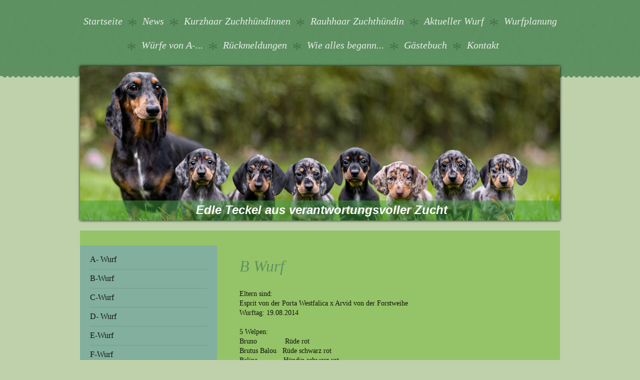

--- FILE ---
content_type: text/html; charset=UTF-8
request_url: http://www.kurzhaarteckel-vom-dueppeler-forst.de/w%C3%BCrfe-von-a/b-wurf/
body_size: 8632
content:
<!DOCTYPE html>
<html lang="de"  ><head prefix="og: http://ogp.me/ns# fb: http://ogp.me/ns/fb# business: http://ogp.me/ns/business#">
    <meta http-equiv="Content-Type" content="text/html; charset=utf-8"/>
    <meta name="generator" content="IONOS MyWebsite"/>
        
    <link rel="dns-prefetch" href="//cdn.website-start.de/"/>
    <link rel="dns-prefetch" href="//101.mod.mywebsite-editor.com"/>
    <link rel="dns-prefetch" href="https://101.sb.mywebsite-editor.com/"/>
    <link rel="shortcut icon" href="//cdn.website-start.de/favicon.ico"/>
        <title>Kurzhaarteckel vom Düppeler Forst - B-Wurf</title>
    <style type="text/css">@media screen and (max-device-width: 1024px) {.diyw a.switchViewWeb {display: inline !important;}}</style>
    <style type="text/css">@media screen and (min-device-width: 1024px) {
            .mediumScreenDisabled { display:block }
            .smallScreenDisabled { display:block }
        }
        @media screen and (max-device-width: 1024px) { .mediumScreenDisabled { display:none } }
        @media screen and (max-device-width: 568px) { .smallScreenDisabled { display:none } }
                @media screen and (min-width: 1024px) {
            .mobilepreview .mediumScreenDisabled { display:block }
            .mobilepreview .smallScreenDisabled { display:block }
        }
        @media screen and (max-width: 1024px) { .mobilepreview .mediumScreenDisabled { display:none } }
        @media screen and (max-width: 568px) { .mobilepreview .smallScreenDisabled { display:none } }</style>
    <meta name="viewport" content="width=device-width, initial-scale=1, maximum-scale=1, minimal-ui"/>

<meta name="format-detection" content="telephone=no"/>
        <meta name="keywords" content="Über mich, Hobby, Fotos"/>
            <meta name="description" content="Ich bin   aus  und erzähle euch auf dieser Webseite ein paar Geschichten aus meinem Leben."/>
            <meta name="robots" content="index,follow"/>
        <link href="//cdn.website-start.de/templates/2021/style.css?1758547156484" rel="stylesheet" type="text/css"/>
    <link href="http://www.kurzhaarteckel-vom-dueppeler-forst.de/s/style/theming.css?1706627851" rel="stylesheet" type="text/css"/>
    <link href="//cdn.website-start.de/app/cdn/min/group/web.css?1758547156484" rel="stylesheet" type="text/css"/>
<link href="//cdn.website-start.de/app/cdn/min/moduleserver/css/de_DE/common,shoppingbasket?1758547156484" rel="stylesheet" type="text/css"/>
    <link href="//cdn.website-start.de/app/cdn/min/group/mobilenavigation.css?1758547156484" rel="stylesheet" type="text/css"/>
    <link href="https://101.sb.mywebsite-editor.com/app/logstate2-css.php?site=405796483&amp;t=1768873227" rel="stylesheet" type="text/css"/>

<script type="text/javascript">
    /* <![CDATA[ */
var stagingMode = '';
    /* ]]> */
</script>
<script src="https://101.sb.mywebsite-editor.com/app/logstate-js.php?site=405796483&amp;t=1768873227"></script>

    <link href="//cdn.website-start.de/templates/2021/print.css?1758547156484" rel="stylesheet" media="print" type="text/css"/>
    <script type="text/javascript">
    /* <![CDATA[ */
    var systemurl = 'https://101.sb.mywebsite-editor.com/';
    var webPath = '/';
    var proxyName = '';
    var webServerName = 'www.kurzhaarteckel-vom-dueppeler-forst.de';
    var sslServerUrl = 'https://ssl.kundenserver.de/www.kurzhaarteckel-vom-dueppeler-forst.de';
    var nonSslServerUrl = 'http://www.kurzhaarteckel-vom-dueppeler-forst.de';
    var webserverProtocol = 'http://';
    var nghScriptsUrlPrefix = '//101.mod.mywebsite-editor.com';
    var sessionNamespace = 'DIY_SB';
    var jimdoData = {
        cdnUrl:  '//cdn.website-start.de/',
        messages: {
            lightBox: {
    image : 'Bild',
    of: 'von'
}

        },
        isTrial: 0,
        pageId: 926798304    };
    var script_basisID = "405796483";

    diy = window.diy || {};
    diy.web = diy.web || {};

        diy.web.jsBaseUrl = "//cdn.website-start.de/s/build/";

    diy.context = diy.context || {};
    diy.context.type = diy.context.type || 'web';
    /* ]]> */
</script>

<script type="text/javascript" src="//cdn.website-start.de/app/cdn/min/group/web.js?1758547156484" crossorigin="anonymous"></script><script type="text/javascript" src="//cdn.website-start.de/s/build/web.bundle.js?1758547156484" crossorigin="anonymous"></script><script type="text/javascript" src="//cdn.website-start.de/app/cdn/min/group/mobilenavigation.js?1758547156484" crossorigin="anonymous"></script><script src="//cdn.website-start.de/app/cdn/min/moduleserver/js/de_DE/common,shoppingbasket?1758547156484"></script>
<script type="text/javascript" src="https://cdn.website-start.de/proxy/apps/static/resource/dependencies/"></script><script type="text/javascript">
                    if (typeof require !== 'undefined') {
                        require.config({
                            waitSeconds : 10,
                            baseUrl : 'https://cdn.website-start.de/proxy/apps/static/js/'
                        });
                    }
                </script><script type="text/javascript">if (window.jQuery) {window.jQuery_1and1 = window.jQuery;}</script>
<meta name="google-site-verification" content="JtcRDKfYaBwSGMDliGs0sLdAed8F_Yk6HXwqcYPJZz4"/>
<script type="text/javascript">if (window.jQuery_1and1) {window.jQuery = window.jQuery_1and1;}</script>
<script type="text/javascript" src="//cdn.website-start.de/app/cdn/min/group/pfcsupport.js?1758547156484" crossorigin="anonymous"></script>    <meta property="og:type" content="business.business"/>
    <meta property="og:url" content="http://www.kurzhaarteckel-vom-dueppeler-forst.de/würfe-von-a/b-wurf/"/>
    <meta property="og:title" content="Kurzhaarteckel vom Düppeler Forst - B-Wurf"/>
            <meta property="og:description" content="Ich bin   aus  und erzähle euch auf dieser Webseite ein paar Geschichten aus meinem Leben."/>
                <meta property="og:image" content="http://www.kurzhaarteckel-vom-dueppeler-forst.de/s/misc/logo.jpeg?t=1760568496"/>
        <meta property="business:contact_data:country_name" content="Deutschland"/>
    
    
    
    
    
    
    
    
</head>


<body class="body diyBgActive  cc-pagemode-default diyfeSidebarLeft diy-market-de_DE" data-pageid="926798304" id="page-926798304">
    
    <div class="diyw">
        <!-- modified -->
<div class="diyweb">
<div class="diyfeMobileNav">
		
<nav id="diyfeMobileNav" class="diyfeCA diyfeCA2" role="navigation">
    <a title="Navigation aufklappen/zuklappen">Navigation aufklappen/zuklappen</a>
    <ul class="mainNav1"><li class=" hasSubNavigation"><a data-page-id="926397180" href="http://www.kurzhaarteckel-vom-dueppeler-forst.de/" class=" level_1"><span>Startseite</span></a></li><li class=" hasSubNavigation"><a data-page-id="926397199" href="http://www.kurzhaarteckel-vom-dueppeler-forst.de/news/" class=" level_1"><span>News</span></a></li><li class=" hasSubNavigation"><a data-page-id="926397181" href="http://www.kurzhaarteckel-vom-dueppeler-forst.de/kurzhaar-zuchthündinnen/" class=" level_1"><span>Kurzhaar Zuchthündinnen</span></a><span class="diyfeDropDownSubOpener">&nbsp;</span><div class="diyfeDropDownSubList diyfeCA diyfeCA3"><ul class="mainNav2"><li class=" hasSubNavigation"><a data-page-id="926903225" href="http://www.kurzhaarteckel-vom-dueppeler-forst.de/kurzhaar-zuchthündinnen/ishilde-vom-düppeler-forst/" class=" level_2"><span>Ishilde vom Düppeler Forst</span></a></li><li class=" hasSubNavigation"><a data-page-id="926930138" href="http://www.kurzhaarteckel-vom-dueppeler-forst.de/kurzhaar-zuchthündinnen/marie-luise-vom-düppeler-forst/" class=" level_2"><span>Marie Luise vom Düppeler Forst</span></a><span class="diyfeDropDownSubOpener">&nbsp;</span><div class="diyfeDropDownSubList diyfeCA diyfeCA3"><ul class="mainNav3"><li class=" hasSubNavigation"><a data-page-id="926931813" href="http://www.kurzhaarteckel-vom-dueppeler-forst.de/kurzhaar-zuchthündinnen/marie-luise-vom-düppeler-forst/ahnentafel/" class=" level_3"><span>Ahnentafel</span></a></li><li class=" hasSubNavigation"><a data-page-id="926931814" href="http://www.kurzhaarteckel-vom-dueppeler-forst.de/kurzhaar-zuchthündinnen/marie-luise-vom-düppeler-forst/gesundheit-zucht/" class=" level_3"><span>Gesundheit/ Zucht</span></a></li></ul></div></li><li class=" hasSubNavigation"><a data-page-id="926896470" href="http://www.kurzhaarteckel-vom-dueppeler-forst.de/kurzhaar-zuchthündinnen/in-rente-dornröschen-vom-düppeler-forst/" class=" level_2"><span>in Rente: Dornröschen vom Düppeler Forst</span></a><span class="diyfeDropDownSubOpener">&nbsp;</span><div class="diyfeDropDownSubList diyfeCA diyfeCA3"><ul class="mainNav3"><li class=" hasSubNavigation"><a data-page-id="926896471" href="http://www.kurzhaarteckel-vom-dueppeler-forst.de/kurzhaar-zuchthündinnen/in-rente-dornröschen-vom-düppeler-forst/stammbaum/" class=" level_3"><span>Stammbaum</span></a></li><li class=" hasSubNavigation"><a data-page-id="926896472" href="http://www.kurzhaarteckel-vom-dueppeler-forst.de/kurzhaar-zuchthündinnen/in-rente-dornröschen-vom-düppeler-forst/ausstellung/" class=" level_3"><span>Ausstellung</span></a></li></ul></div></li><li class=" hasSubNavigation"><a data-page-id="926571350" href="http://www.kurzhaarteckel-vom-dueppeler-forst.de/kurzhaar-zuchthündinnen/in-rente-belina-vom-düppeler-forst/" class=" level_2"><span>in Rente: Belina vom Düppeler Forst</span></a><span class="diyfeDropDownSubOpener">&nbsp;</span><div class="diyfeDropDownSubList diyfeCA diyfeCA3"><ul class="mainNav3"><li class=" hasSubNavigation"><a data-page-id="926571351" href="http://www.kurzhaarteckel-vom-dueppeler-forst.de/kurzhaar-zuchthündinnen/in-rente-belina-vom-düppeler-forst/stammbaum/" class=" level_3"><span>Stammbaum</span></a></li><li class=" hasSubNavigation"><a data-page-id="926571352" href="http://www.kurzhaarteckel-vom-dueppeler-forst.de/kurzhaar-zuchthündinnen/in-rente-belina-vom-düppeler-forst/ausstellung/" class=" level_3"><span>Ausstellung</span></a></li></ul></div></li><li class=" hasSubNavigation"><a data-page-id="926397182" href="http://www.kurzhaarteckel-vom-dueppeler-forst.de/kurzhaar-zuchthündinnen/in-rente-esprit-von-der-porta-westfalica/" class=" level_2"><span>in Rente: Esprit von der Porta Westfalica</span></a><span class="diyfeDropDownSubOpener">&nbsp;</span><div class="diyfeDropDownSubList diyfeCA diyfeCA3"><ul class="mainNav3"><li class=" hasSubNavigation"><a data-page-id="926397184" href="http://www.kurzhaarteckel-vom-dueppeler-forst.de/kurzhaar-zuchthündinnen/in-rente-esprit-von-der-porta-westfalica/stammbaum/" class=" level_3"><span>Stammbaum</span></a></li><li class=" hasSubNavigation"><a data-page-id="926397344" href="http://www.kurzhaarteckel-vom-dueppeler-forst.de/kurzhaar-zuchthündinnen/in-rente-esprit-von-der-porta-westfalica/ausstellung/" class=" level_3"><span>Ausstellung</span></a></li><li class=" hasSubNavigation"><a data-page-id="926397345" href="http://www.kurzhaarteckel-vom-dueppeler-forst.de/kurzhaar-zuchthündinnen/in-rente-esprit-von-der-porta-westfalica/nachzucht/" class=" level_3"><span>Nachzucht</span></a></li></ul></div></li></ul></div></li><li class=" hasSubNavigation"><a data-page-id="926582364" href="http://www.kurzhaarteckel-vom-dueppeler-forst.de/rauhhaar-zuchthündin/" class=" level_1"><span>Rauhhaar Zuchthündin</span></a><span class="diyfeDropDownSubOpener">&nbsp;</span><div class="diyfeDropDownSubList diyfeCA diyfeCA3"><ul class="mainNav2"><li class=" hasSubNavigation"><a data-page-id="926903226" href="http://www.kurzhaarteckel-vom-dueppeler-forst.de/rauhhaar-zuchthündin/nachzucht-josefine-vom-düppeler-forst/" class=" level_2"><span>Nachzucht: Josefine vom Düppeler Forst</span></a></li><li class=" hasSubNavigation"><a data-page-id="926582394" href="http://www.kurzhaarteckel-vom-dueppeler-forst.de/rauhhaar-zuchthündin/dalia-von-der-steinernen-furt/" class=" level_2"><span>Dalia von  der steinernen Furt</span></a><span class="diyfeDropDownSubOpener">&nbsp;</span><div class="diyfeDropDownSubList diyfeCA diyfeCA3"><ul class="mainNav3"><li class=" hasSubNavigation"><a data-page-id="926582395" href="http://www.kurzhaarteckel-vom-dueppeler-forst.de/rauhhaar-zuchthündin/dalia-von-der-steinernen-furt/stammbaum/" class=" level_3"><span>Stammbaum</span></a></li><li class=" hasSubNavigation"><a data-page-id="926582396" href="http://www.kurzhaarteckel-vom-dueppeler-forst.de/rauhhaar-zuchthündin/dalia-von-der-steinernen-furt/ausstelllung/" class=" level_3"><span>Ausstelllung</span></a></li></ul></div></li></ul></div></li><li class=" hasSubNavigation"><a data-page-id="926881878" href="http://www.kurzhaarteckel-vom-dueppeler-forst.de/aktueller-wurf/" class=" level_1"><span>Aktueller Wurf</span></a></li><li class=" hasSubNavigation"><a data-page-id="926397387" href="http://www.kurzhaarteckel-vom-dueppeler-forst.de/wurfplanung/" class=" level_1"><span>Wurfplanung</span></a></li><li class="parent hasSubNavigation"><a data-page-id="926433814" href="http://www.kurzhaarteckel-vom-dueppeler-forst.de/würfe-von-a/" class="parent level_1"><span>Würfe von A-...</span></a><span class="diyfeDropDownSubOpener">&nbsp;</span><div class="diyfeDropDownSubList diyfeCA diyfeCA3"><ul class="mainNav2"><li class=" hasSubNavigation"><a data-page-id="926798303" href="http://www.kurzhaarteckel-vom-dueppeler-forst.de/würfe-von-a/a-wurf/" class=" level_2"><span>A- Wurf</span></a></li><li class="current hasSubNavigation"><a data-page-id="926798304" href="http://www.kurzhaarteckel-vom-dueppeler-forst.de/würfe-von-a/b-wurf/" class="current level_2"><span>B-Wurf</span></a></li><li class=" hasSubNavigation"><a data-page-id="926798305" href="http://www.kurzhaarteckel-vom-dueppeler-forst.de/würfe-von-a/c-wurf/" class=" level_2"><span>C-Wurf</span></a></li><li class=" hasSubNavigation"><a data-page-id="926806234" href="http://www.kurzhaarteckel-vom-dueppeler-forst.de/würfe-von-a/d-wurf/" class=" level_2"><span>D- Wurf</span></a></li><li class=" hasSubNavigation"><a data-page-id="926828345" href="http://www.kurzhaarteckel-vom-dueppeler-forst.de/würfe-von-a/e-wurf/" class=" level_2"><span>E-Wurf</span></a></li><li class=" hasSubNavigation"><a data-page-id="926881879" href="http://www.kurzhaarteckel-vom-dueppeler-forst.de/würfe-von-a/f-wurf/" class=" level_2"><span>F-Wurf</span></a></li><li class=" hasSubNavigation"><a data-page-id="926867546" href="http://www.kurzhaarteckel-vom-dueppeler-forst.de/würfe-von-a/g-wurf/" class=" level_2"><span>G-Wurf</span></a></li><li class=" hasSubNavigation"><a data-page-id="926896473" href="http://www.kurzhaarteckel-vom-dueppeler-forst.de/würfe-von-a/h-wurf/" class=" level_2"><span>H-Wurf</span></a></li><li class=" hasSubNavigation"><a data-page-id="926903228" href="http://www.kurzhaarteckel-vom-dueppeler-forst.de/würfe-von-a/i-wurf/" class=" level_2"><span>I-Wurf</span></a></li><li class=" hasSubNavigation"><a data-page-id="926903229" href="http://www.kurzhaarteckel-vom-dueppeler-forst.de/würfe-von-a/j-wurf/" class=" level_2"><span>J-Wurf</span></a></li><li class=" hasSubNavigation"><a data-page-id="926915423" href="http://www.kurzhaarteckel-vom-dueppeler-forst.de/würfe-von-a/k-wurf/" class=" level_2"><span>K-Wurf</span></a></li><li class=" hasSubNavigation"><a data-page-id="926923497" href="http://www.kurzhaarteckel-vom-dueppeler-forst.de/würfe-von-a/l-wurf/" class=" level_2"><span>L- Wurf</span></a></li><li class=" hasSubNavigation"><a data-page-id="926923498" href="http://www.kurzhaarteckel-vom-dueppeler-forst.de/würfe-von-a/m-wurf/" class=" level_2"><span>M- Wurf</span></a></li><li class=" hasSubNavigation"><a data-page-id="926930137" href="http://www.kurzhaarteckel-vom-dueppeler-forst.de/würfe-von-a/n-wurf/" class=" level_2"><span>N- Wurf</span></a></li></ul></div></li><li class=" hasSubNavigation"><a data-page-id="926477314" href="http://www.kurzhaarteckel-vom-dueppeler-forst.de/rückmeldungen/" class=" level_1"><span>Rückmeldungen</span></a></li><li class=" hasSubNavigation"><a data-page-id="926397203" href="http://www.kurzhaarteckel-vom-dueppeler-forst.de/wie-alles-begann/" class=" level_1"><span>Wie alles begann...</span></a></li><li class=" hasSubNavigation"><a data-page-id="926397239" href="http://www.kurzhaarteckel-vom-dueppeler-forst.de/gästebuch/" class=" level_1"><span>Gästebuch</span></a></li><li class=" hasSubNavigation"><a data-page-id="926397240" href="http://www.kurzhaarteckel-vom-dueppeler-forst.de/kontakt/" class=" level_1"><span>Kontakt</span></a></li></ul></nav>
	</div>
	<div class="diywebHeader diyfeCA diyfeCA2">
		<div class="diywebNav diywebNavMain diywebNav123">
			<div class="diywebLiveArea">
				<div class="webnavigation"><ul id="mainNav1" class="mainNav1"><li class="navTopItemGroup_1"><a data-page-id="926397180" href="http://www.kurzhaarteckel-vom-dueppeler-forst.de/" class="level_1"><span>Startseite</span></a></li><li class="navTopItemGroup_2"><a data-page-id="926397199" href="http://www.kurzhaarteckel-vom-dueppeler-forst.de/news/" class="level_1"><span>News</span></a></li><li class="navTopItemGroup_3"><a data-page-id="926397181" href="http://www.kurzhaarteckel-vom-dueppeler-forst.de/kurzhaar-zuchthündinnen/" class="level_1"><span>Kurzhaar Zuchthündinnen</span></a></li><li class="navTopItemGroup_4"><a data-page-id="926582364" href="http://www.kurzhaarteckel-vom-dueppeler-forst.de/rauhhaar-zuchthündin/" class="level_1"><span>Rauhhaar Zuchthündin</span></a></li><li class="navTopItemGroup_5"><a data-page-id="926881878" href="http://www.kurzhaarteckel-vom-dueppeler-forst.de/aktueller-wurf/" class="level_1"><span>Aktueller Wurf</span></a></li><li class="navTopItemGroup_6"><a data-page-id="926397387" href="http://www.kurzhaarteckel-vom-dueppeler-forst.de/wurfplanung/" class="level_1"><span>Wurfplanung</span></a></li><li class="navTopItemGroup_7"><a data-page-id="926433814" href="http://www.kurzhaarteckel-vom-dueppeler-forst.de/würfe-von-a/" class="parent level_1"><span>Würfe von A-...</span></a></li><li><ul id="mainNav2" class="mainNav2"><li class="navTopItemGroup_7"><a data-page-id="926798303" href="http://www.kurzhaarteckel-vom-dueppeler-forst.de/würfe-von-a/a-wurf/" class="level_2"><span>A- Wurf</span></a></li><li class="navTopItemGroup_7"><a data-page-id="926798304" href="http://www.kurzhaarteckel-vom-dueppeler-forst.de/würfe-von-a/b-wurf/" class="current level_2"><span>B-Wurf</span></a></li><li class="navTopItemGroup_7"><a data-page-id="926798305" href="http://www.kurzhaarteckel-vom-dueppeler-forst.de/würfe-von-a/c-wurf/" class="level_2"><span>C-Wurf</span></a></li><li class="navTopItemGroup_7"><a data-page-id="926806234" href="http://www.kurzhaarteckel-vom-dueppeler-forst.de/würfe-von-a/d-wurf/" class="level_2"><span>D- Wurf</span></a></li><li class="navTopItemGroup_7"><a data-page-id="926828345" href="http://www.kurzhaarteckel-vom-dueppeler-forst.de/würfe-von-a/e-wurf/" class="level_2"><span>E-Wurf</span></a></li><li class="navTopItemGroup_7"><a data-page-id="926881879" href="http://www.kurzhaarteckel-vom-dueppeler-forst.de/würfe-von-a/f-wurf/" class="level_2"><span>F-Wurf</span></a></li><li class="navTopItemGroup_7"><a data-page-id="926867546" href="http://www.kurzhaarteckel-vom-dueppeler-forst.de/würfe-von-a/g-wurf/" class="level_2"><span>G-Wurf</span></a></li><li class="navTopItemGroup_7"><a data-page-id="926896473" href="http://www.kurzhaarteckel-vom-dueppeler-forst.de/würfe-von-a/h-wurf/" class="level_2"><span>H-Wurf</span></a></li><li class="navTopItemGroup_7"><a data-page-id="926903228" href="http://www.kurzhaarteckel-vom-dueppeler-forst.de/würfe-von-a/i-wurf/" class="level_2"><span>I-Wurf</span></a></li><li class="navTopItemGroup_7"><a data-page-id="926903229" href="http://www.kurzhaarteckel-vom-dueppeler-forst.de/würfe-von-a/j-wurf/" class="level_2"><span>J-Wurf</span></a></li><li class="navTopItemGroup_7"><a data-page-id="926915423" href="http://www.kurzhaarteckel-vom-dueppeler-forst.de/würfe-von-a/k-wurf/" class="level_2"><span>K-Wurf</span></a></li><li class="navTopItemGroup_7"><a data-page-id="926923497" href="http://www.kurzhaarteckel-vom-dueppeler-forst.de/würfe-von-a/l-wurf/" class="level_2"><span>L- Wurf</span></a></li><li class="navTopItemGroup_7"><a data-page-id="926923498" href="http://www.kurzhaarteckel-vom-dueppeler-forst.de/würfe-von-a/m-wurf/" class="level_2"><span>M- Wurf</span></a></li><li class="navTopItemGroup_7"><a data-page-id="926930137" href="http://www.kurzhaarteckel-vom-dueppeler-forst.de/würfe-von-a/n-wurf/" class="level_2"><span>N- Wurf</span></a></li></ul></li><li class="navTopItemGroup_8"><a data-page-id="926477314" href="http://www.kurzhaarteckel-vom-dueppeler-forst.de/rückmeldungen/" class="level_1"><span>Rückmeldungen</span></a></li><li class="navTopItemGroup_9"><a data-page-id="926397203" href="http://www.kurzhaarteckel-vom-dueppeler-forst.de/wie-alles-begann/" class="level_1"><span>Wie alles begann...</span></a></li><li class="navTopItemGroup_10"><a data-page-id="926397239" href="http://www.kurzhaarteckel-vom-dueppeler-forst.de/gästebuch/" class="level_1"><span>Gästebuch</span></a></li><li class="navTopItemGroup_11"><a data-page-id="926397240" href="http://www.kurzhaarteckel-vom-dueppeler-forst.de/kontakt/" class="level_1"><span>Kontakt</span></a></li></ul></div>
			</div>
		</div>
	</div>
	<div class="diywebContainer">
		<div class="diywebEmotionHeader diyfeCA diyfeCA4">
			<div class="diywebLiveArea">
				
<style type="text/css" media="all">
.diyw div#emotion-header {
        max-width: 960px;
        max-height: 309px;
                background: #ffffff;
    }

.diyw div#emotion-header-title-bg {
    left: 0%;
    top: 68%;
    width: 100%;
    height: 13%;

    background-color: #3e9d3f;
    opacity: 0.50;
    filter: alpha(opacity = 50);
    }
.diyw img#emotion-header-logo {
    left: 0.00%;
    top: 49.84%;
    background: transparent;
            width: 30.94%;
        height: 50.16%;
                    display: none;
    }

.diyw div#emotion-header strong#emotion-header-title {
    left: 8%;
    top: 67%;
    color: #ffffff;
        font: italic bold 24px/120% 'Trebuchet MS', Helvetica, sans-serif;
}

.diyw div#emotion-no-bg-container{
    max-height: 309px;
}

.diyw div#emotion-no-bg-container .emotion-no-bg-height {
    margin-top: 32.19%;
}
</style>
<div id="emotion-header" data-action="loadView" data-params="active" data-imagescount="10">
            <img src="http://www.kurzhaarteckel-vom-dueppeler-forst.de/s/img/emotionheader.jpg?1746622380.960px.309px" id="emotion-header-img" alt=""/>
            
        <div id="ehSlideshowPlaceholder">
            <div id="ehSlideShow">
                <div class="slide-container">
                                        <div style="background-color: #ffffff">
                            <img src="http://www.kurzhaarteckel-vom-dueppeler-forst.de/s/img/emotionheader.jpg?1746622380.960px.309px" alt=""/>
                        </div>
                                    </div>
            </div>
        </div>


        <script type="text/javascript">
        //<![CDATA[
                diy.module.emotionHeader.slideShow.init({ slides: [{"url":"http:\/\/www.kurzhaarteckel-vom-dueppeler-forst.de\/s\/img\/emotionheader.jpg?1746622380.960px.309px","image_alt":"","bgColor":"#ffffff"},{"url":"http:\/\/www.kurzhaarteckel-vom-dueppeler-forst.de\/s\/img\/emotionheader_1.jpg?1746622380.960px.309px","image_alt":"","bgColor":"#ffffff"},{"url":"http:\/\/www.kurzhaarteckel-vom-dueppeler-forst.de\/s\/img\/emotionheader_2.jpg?1746622380.960px.309px","image_alt":"","bgColor":"#ffffff"},{"url":"http:\/\/www.kurzhaarteckel-vom-dueppeler-forst.de\/s\/img\/emotionheader_3.jpg?1746622380.960px.309px","image_alt":"","bgColor":"#ffffff"},{"url":"http:\/\/www.kurzhaarteckel-vom-dueppeler-forst.de\/s\/img\/emotionheader_4.jpg?1746622380.960px.309px","image_alt":"","bgColor":"#ffffff"},{"url":"http:\/\/www.kurzhaarteckel-vom-dueppeler-forst.de\/s\/img\/emotionheader_5.jpg?1746622380.960px.309px","image_alt":"","bgColor":"#ffffff"},{"url":"http:\/\/www.kurzhaarteckel-vom-dueppeler-forst.de\/s\/img\/emotionheader_6.jpg?1746622380.960px.309px","image_alt":"","bgColor":"#ffffff"},{"url":"http:\/\/www.kurzhaarteckel-vom-dueppeler-forst.de\/s\/img\/emotionheader_7.jpg?1746622380.960px.309px","image_alt":"","bgColor":"#ffffff"},{"url":"http:\/\/www.kurzhaarteckel-vom-dueppeler-forst.de\/s\/img\/emotionheader_8.jpeg?1746622380.960px.309px","image_alt":"","bgColor":"#ffffff"},{"url":"http:\/\/www.kurzhaarteckel-vom-dueppeler-forst.de\/s\/img\/emotionheader_9.jpeg?1746622380.960px.309px","image_alt":"","bgColor":"#ffffff"}] });
        //]]>
        </script>

    
                        <a href="http://www.kurzhaarteckel-vom-dueppeler-forst.de/">
        
                    <img id="emotion-header-logo" src="http://www.kurzhaarteckel-vom-dueppeler-forst.de/s/misc/logo.jpeg?t=1760568496" alt=""/>
        
                    </a>
            
                  	<div id="emotion-header-title-bg"></div>
    
            <strong id="emotion-header-title" style="text-align: left">Edle Teckel aus verantwortungsvoller Zucht</strong>
                    <div class="notranslate">
                <svg xmlns="http://www.w3.org/2000/svg" version="1.1" id="emotion-header-title-svg" viewBox="0 0 960 309" preserveAspectRatio="xMinYMin meet"><text style="font-family:'Trebuchet MS', Helvetica, sans-serif;font-size:24px;font-style:italic;font-weight:bold;fill:#ffffff;line-height:1.2em;"><tspan x="0" style="text-anchor: start" dy="0.95em">Edle Teckel aus verantwortungsvoller Zucht</tspan></text></svg>
            </div>
            
    
    <script type="text/javascript">
    //<![CDATA[
    (function ($) {
        function enableSvgTitle() {
                        var titleSvg = $('svg#emotion-header-title-svg'),
                titleHtml = $('#emotion-header-title'),
                emoWidthAbs = 960,
                emoHeightAbs = 309,
                offsetParent,
                titlePosition,
                svgBoxWidth,
                svgBoxHeight;

                        if (titleSvg.length && titleHtml.length) {
                offsetParent = titleHtml.offsetParent();
                titlePosition = titleHtml.position();
                svgBoxWidth = titleHtml.width();
                svgBoxHeight = titleHtml.height();

                                titleSvg.get(0).setAttribute('viewBox', '0 0 ' + svgBoxWidth + ' ' + svgBoxHeight);
                titleSvg.css({
                   left: Math.roundTo(100 * titlePosition.left / offsetParent.width(), 3) + '%',
                   top: Math.roundTo(100 * titlePosition.top / offsetParent.height(), 3) + '%',
                   width: Math.roundTo(100 * svgBoxWidth / emoWidthAbs, 3) + '%',
                   height: Math.roundTo(100 * svgBoxHeight / emoHeightAbs, 3) + '%'
                });

                titleHtml.css('visibility','hidden');
                titleSvg.css('visibility','visible');
            }
        }

        
            var posFunc = function($, overrideSize) {
                var elems = [], containerWidth, containerHeight;
                                    elems.push({
                        selector: '#emotion-header-title',
                        overrideSize: true,
                        horPos: 50.76,
                        vertPos: 97.05                    });
                    lastTitleWidth = $('#emotion-header-title').width();
                                                elems.push({
                    selector: '#emotion-header-title-bg',
                    horPos: 0,
                    vertPos: 100                });
                                
                containerWidth = parseInt('960');
                containerHeight = parseInt('309');

                for (var i = 0; i < elems.length; ++i) {
                    var el = elems[i],
                        $el = $(el.selector),
                        pos = {
                            left: el.horPos,
                            top: el.vertPos
                        };
                    if (!$el.length) continue;
                    var anchorPos = $el.anchorPosition();
                    anchorPos.$container = $('#emotion-header');

                    if (overrideSize === true || el.overrideSize === true) {
                        anchorPos.setContainerSize(containerWidth, containerHeight);
                    } else {
                        anchorPos.setContainerSize(null, null);
                    }

                    var pxPos = anchorPos.fromAnchorPosition(pos),
                        pcPos = anchorPos.toPercentPosition(pxPos);

                    var elPos = {};
                    if (!isNaN(parseFloat(pcPos.top)) && isFinite(pcPos.top)) {
                        elPos.top = pcPos.top + '%';
                    }
                    if (!isNaN(parseFloat(pcPos.left)) && isFinite(pcPos.left)) {
                        elPos.left = pcPos.left + '%';
                    }
                    $el.css(elPos);
                }

                // switch to svg title
                enableSvgTitle();
            };

                        var $emotionImg = jQuery('#emotion-header-img');
            if ($emotionImg.length > 0) {
                // first position the element based on stored size
                posFunc(jQuery, true);

                // trigger reposition using the real size when the element is loaded
                var ehLoadEvTriggered = false;
                $emotionImg.one('load', function(){
                    posFunc(jQuery);
                    ehLoadEvTriggered = true;
                                        diy.module.emotionHeader.slideShow.start();
                                    }).each(function() {
                                        if(this.complete || typeof this.complete === 'undefined') {
                        jQuery(this).load();
                    }
                });

                                noLoadTriggeredTimeoutId = setTimeout(function() {
                    if (!ehLoadEvTriggered) {
                        posFunc(jQuery);
                    }
                    window.clearTimeout(noLoadTriggeredTimeoutId)
                }, 5000);//after 5 seconds
            } else {
                jQuery(function(){
                    posFunc(jQuery);
                });
            }

                        if (jQuery.isBrowser && jQuery.isBrowser.ie8) {
                var longTitleRepositionCalls = 0;
                longTitleRepositionInterval = setInterval(function() {
                    if (lastTitleWidth > 0 && lastTitleWidth != jQuery('#emotion-header-title').width()) {
                        posFunc(jQuery);
                    }
                    longTitleRepositionCalls++;
                    // try this for 5 seconds
                    if (longTitleRepositionCalls === 5) {
                        window.clearInterval(longTitleRepositionInterval);
                    }
                }, 1000);//each 1 second
            }

            }(jQuery));
    //]]>
    </script>

    </div>

			</div>
		</div>
		<div class="diywebContent diyfeCA diyfeCA1">
			<div class="diywebLiveArea">
				<div class="diywebMain">
					<div class="diywebGutter">
						
        <div id="content_area">
        	<div id="content_start"></div>
        	
        
        <div id="matrix_1027249345" class="sortable-matrix" data-matrixId="1027249345"><div class="n module-type-header diyfeLiveArea "> <h1><span class="diyfeDecoration">B Wurf</span></h1> </div><div class="n module-type-text diyfeLiveArea "> <p style="text-align: left;">Eltern sind:</p>
<p style="text-align: left;">Esprit von der Porta Westfalica x Arvid von der Forstweihe</p>
<p style="text-align: left;">Wurftag: 19.08.2014</p>
<p style="text-align: left;"> </p>
<p style="text-align: left;">5 Welpen:</p>
<p style="text-align: left;">Bruno              Rüde rot</p>
<p style="text-align: left;">Brutus Balou   Rüde schwarz rot</p>
<p style="text-align: left;">Belina             Hündin schwarz rot</p>
<p style="text-align: left;">Berit                Hündin rot</p>
<p style="text-align: left;">Bonita             Hündin schwarz rot</p>
<p style="text-align: left;"> </p> </div><div class="n module-type-hr diyfeLiveArea "> <div style="padding: 0px 0px">
    <div class="hr"></div>
</div>
 </div><div class="n module-type-gallery diyfeLiveArea "> <div class="ccgalerie clearover" id="lightbox-gallery-5808668670">

<div class="thumb_pro1" id="gallery_thumb_2471033073" style="width: 158px; height: 158px;">
	<div class="innerthumbnail" style="width: 158px; height: 158px;">		<a rel="lightbox[5808668670]" href="http://www.kurzhaarteckel-vom-dueppeler-forst.de/s/cc_images/cache_2471033073.jpg?t=1480623732">			<img src="http://www.kurzhaarteckel-vom-dueppeler-forst.de/s/cc_images/thumb_2471033073.jpg?t=1480623732" id="image_2471033073" alt=""/>
		</a>
	</div>

</div>

<div class="thumb_pro1" id="gallery_thumb_2471033074" style="width: 158px; height: 158px;">
	<div class="innerthumbnail" style="width: 158px; height: 158px;">		<a rel="lightbox[5808668670]" href="http://www.kurzhaarteckel-vom-dueppeler-forst.de/s/cc_images/cache_2471033074.jpg?t=1480623732">			<img src="http://www.kurzhaarteckel-vom-dueppeler-forst.de/s/cc_images/thumb_2471033074.jpg?t=1480623732" id="image_2471033074" alt=""/>
		</a>
	</div>

</div>

<div class="thumb_pro1" id="gallery_thumb_2471033075" style="width: 158px; height: 158px;">
	<div class="innerthumbnail" style="width: 158px; height: 158px;">		<a rel="lightbox[5808668670]" href="http://www.kurzhaarteckel-vom-dueppeler-forst.de/s/cc_images/cache_2471033075.jpg?t=1480623732">			<img src="http://www.kurzhaarteckel-vom-dueppeler-forst.de/s/cc_images/thumb_2471033075.jpg?t=1480623732" id="image_2471033075" alt=""/>
		</a>
	</div>

</div>

<div class="thumb_pro1" id="gallery_thumb_2471033076" style="width: 158px; height: 158px;">
	<div class="innerthumbnail" style="width: 158px; height: 158px;">		<a rel="lightbox[5808668670]" href="http://www.kurzhaarteckel-vom-dueppeler-forst.de/s/cc_images/cache_2471033076.jpg?t=1480623732">			<img src="http://www.kurzhaarteckel-vom-dueppeler-forst.de/s/cc_images/thumb_2471033076.jpg?t=1480623732" id="image_2471033076" alt=""/>
		</a>
	</div>

</div>

<div class="thumb_pro1" id="gallery_thumb_2471033077" style="width: 158px; height: 158px;">
	<div class="innerthumbnail" style="width: 158px; height: 158px;">		<a rel="lightbox[5808668670]" href="http://www.kurzhaarteckel-vom-dueppeler-forst.de/s/cc_images/cache_2471033077.jpg?t=1480623732">			<img src="http://www.kurzhaarteckel-vom-dueppeler-forst.de/s/cc_images/thumb_2471033077.jpg?t=1480623732" id="image_2471033077" alt=""/>
		</a>
	</div>

</div>

<div class="thumb_pro1" id="gallery_thumb_2471033078" style="width: 158px; height: 158px;">
	<div class="innerthumbnail" style="width: 158px; height: 158px;">		<a rel="lightbox[5808668670]" href="http://www.kurzhaarteckel-vom-dueppeler-forst.de/s/cc_images/cache_2471033078.jpg?t=1480623732">			<img src="http://www.kurzhaarteckel-vom-dueppeler-forst.de/s/cc_images/thumb_2471033078.jpg?t=1480623732" id="image_2471033078" alt=""/>
		</a>
	</div>

</div>

<div class="thumb_pro1" id="gallery_thumb_2471033079" style="width: 158px; height: 158px;">
	<div class="innerthumbnail" style="width: 158px; height: 158px;">		<a rel="lightbox[5808668670]" href="http://www.kurzhaarteckel-vom-dueppeler-forst.de/s/cc_images/cache_2471033079.jpg?t=1480623732">			<img src="http://www.kurzhaarteckel-vom-dueppeler-forst.de/s/cc_images/thumb_2471033079.jpg?t=1480623732" id="image_2471033079" alt=""/>
		</a>
	</div>

</div>

<div class="thumb_pro1" id="gallery_thumb_2471033080" style="width: 158px; height: 158px;">
	<div class="innerthumbnail" style="width: 158px; height: 158px;">		<a rel="lightbox[5808668670]" href="http://www.kurzhaarteckel-vom-dueppeler-forst.de/s/cc_images/cache_2471033080.jpg?t=1480623732">			<img src="http://www.kurzhaarteckel-vom-dueppeler-forst.de/s/cc_images/thumb_2471033080.jpg?t=1480623732" id="image_2471033080" alt=""/>
		</a>
	</div>

</div>

<div class="thumb_pro1" id="gallery_thumb_2471033081" style="width: 158px; height: 158px;">
	<div class="innerthumbnail" style="width: 158px; height: 158px;">		<a rel="lightbox[5808668670]" href="http://www.kurzhaarteckel-vom-dueppeler-forst.de/s/cc_images/cache_2471033081.jpg?t=1480623732">			<img src="http://www.kurzhaarteckel-vom-dueppeler-forst.de/s/cc_images/thumb_2471033081.jpg?t=1480623732" id="image_2471033081" alt=""/>
		</a>
	</div>

</div>

<div class="thumb_pro1" id="gallery_thumb_2471033082" style="width: 158px; height: 158px;">
	<div class="innerthumbnail" style="width: 158px; height: 158px;">		<a rel="lightbox[5808668670]" href="http://www.kurzhaarteckel-vom-dueppeler-forst.de/s/cc_images/cache_2471033082.jpg?t=1480623732">			<img src="http://www.kurzhaarteckel-vom-dueppeler-forst.de/s/cc_images/thumb_2471033082.jpg?t=1480623732" id="image_2471033082" alt=""/>
		</a>
	</div>

</div>

<div class="thumb_pro1" id="gallery_thumb_2471033083" style="width: 158px; height: 158px;">
	<div class="innerthumbnail" style="width: 158px; height: 158px;">		<a rel="lightbox[5808668670]" href="http://www.kurzhaarteckel-vom-dueppeler-forst.de/s/cc_images/cache_2471033083.jpg?t=1480623732">			<img src="http://www.kurzhaarteckel-vom-dueppeler-forst.de/s/cc_images/thumb_2471033083.jpg?t=1480623732" id="image_2471033083" alt=""/>
		</a>
	</div>

</div>

<div class="thumb_pro1" id="gallery_thumb_2471033084" style="width: 158px; height: 158px;">
	<div class="innerthumbnail" style="width: 158px; height: 158px;">		<a rel="lightbox[5808668670]" href="http://www.kurzhaarteckel-vom-dueppeler-forst.de/s/cc_images/cache_2471033084.jpg?t=1480623732">			<img src="http://www.kurzhaarteckel-vom-dueppeler-forst.de/s/cc_images/thumb_2471033084.jpg?t=1480623732" id="image_2471033084" alt=""/>
		</a>
	</div>

</div>

<div class="thumb_pro1" id="gallery_thumb_2471033085" style="width: 158px; height: 158px;">
	<div class="innerthumbnail" style="width: 158px; height: 158px;">		<a rel="lightbox[5808668670]" href="http://www.kurzhaarteckel-vom-dueppeler-forst.de/s/cc_images/cache_2471033085.jpg?t=1480623732">			<img src="http://www.kurzhaarteckel-vom-dueppeler-forst.de/s/cc_images/thumb_2471033085.jpg?t=1480623732" id="image_2471033085" alt=""/>
		</a>
	</div>

</div>

<div class="thumb_pro1" id="gallery_thumb_2471033086" style="width: 158px; height: 158px;">
	<div class="innerthumbnail" style="width: 158px; height: 158px;">		<a rel="lightbox[5808668670]" href="http://www.kurzhaarteckel-vom-dueppeler-forst.de/s/cc_images/cache_2471033086.jpg?t=1480623732">			<img src="http://www.kurzhaarteckel-vom-dueppeler-forst.de/s/cc_images/thumb_2471033086.jpg?t=1480623732" id="image_2471033086" alt=""/>
		</a>
	</div>

</div>

<div class="thumb_pro1" id="gallery_thumb_2471033087" style="width: 158px; height: 158px;">
	<div class="innerthumbnail" style="width: 158px; height: 158px;">		<a rel="lightbox[5808668670]" href="http://www.kurzhaarteckel-vom-dueppeler-forst.de/s/cc_images/cache_2471033087.jpg?t=1480623732">			<img src="http://www.kurzhaarteckel-vom-dueppeler-forst.de/s/cc_images/thumb_2471033087.jpg?t=1480623732" id="image_2471033087" alt=""/>
		</a>
	</div>

</div>

<div class="thumb_pro1" id="gallery_thumb_2471033088" style="width: 158px; height: 158px;">
	<div class="innerthumbnail" style="width: 158px; height: 158px;">		<a rel="lightbox[5808668670]" href="http://www.kurzhaarteckel-vom-dueppeler-forst.de/s/cc_images/cache_2471033088.jpg?t=1480623732">			<img src="http://www.kurzhaarteckel-vom-dueppeler-forst.de/s/cc_images/thumb_2471033088.jpg?t=1480623732" id="image_2471033088" alt=""/>
		</a>
	</div>

</div>

<div class="thumb_pro1" id="gallery_thumb_2471033089" style="width: 158px; height: 158px;">
	<div class="innerthumbnail" style="width: 158px; height: 158px;">		<a rel="lightbox[5808668670]" href="http://www.kurzhaarteckel-vom-dueppeler-forst.de/s/cc_images/cache_2471033089.jpg?t=1480623732">			<img src="http://www.kurzhaarteckel-vom-dueppeler-forst.de/s/cc_images/thumb_2471033089.jpg?t=1480623732" id="image_2471033089" alt=""/>
		</a>
	</div>

</div>

<div class="thumb_pro1" id="gallery_thumb_2471033090" style="width: 158px; height: 158px;">
	<div class="innerthumbnail" style="width: 158px; height: 158px;">		<a rel="lightbox[5808668670]" href="http://www.kurzhaarteckel-vom-dueppeler-forst.de/s/cc_images/cache_2471033090.jpg?t=1480623732">			<img src="http://www.kurzhaarteckel-vom-dueppeler-forst.de/s/cc_images/thumb_2471033090.jpg?t=1480623732" id="image_2471033090" alt=""/>
		</a>
	</div>

</div>

<div class="thumb_pro1" id="gallery_thumb_2471033091" style="width: 158px; height: 158px;">
	<div class="innerthumbnail" style="width: 158px; height: 158px;">		<a rel="lightbox[5808668670]" href="http://www.kurzhaarteckel-vom-dueppeler-forst.de/s/cc_images/cache_2471033091.jpg?t=1480623732">			<img src="http://www.kurzhaarteckel-vom-dueppeler-forst.de/s/cc_images/thumb_2471033091.jpg?t=1480623732" id="image_2471033091" alt=""/>
		</a>
	</div>

</div>

<div class="thumb_pro1" id="gallery_thumb_2471033092" style="width: 158px; height: 158px;">
	<div class="innerthumbnail" style="width: 158px; height: 158px;">		<a rel="lightbox[5808668670]" href="http://www.kurzhaarteckel-vom-dueppeler-forst.de/s/cc_images/cache_2471033092.jpg?t=1480623732">			<img src="http://www.kurzhaarteckel-vom-dueppeler-forst.de/s/cc_images/thumb_2471033092.jpg?t=1480623732" id="image_2471033092" alt=""/>
		</a>
	</div>

</div>

<div class="thumb_pro1" id="gallery_thumb_2471033093" style="width: 158px; height: 158px;">
	<div class="innerthumbnail" style="width: 158px; height: 158px;">		<a rel="lightbox[5808668670]" href="http://www.kurzhaarteckel-vom-dueppeler-forst.de/s/cc_images/cache_2471033093.jpg?t=1480623732">			<img src="http://www.kurzhaarteckel-vom-dueppeler-forst.de/s/cc_images/thumb_2471033093.jpg?t=1480623732" id="image_2471033093" alt=""/>
		</a>
	</div>

</div>

<div class="thumb_pro1" id="gallery_thumb_2471033094" style="width: 158px; height: 158px;">
	<div class="innerthumbnail" style="width: 158px; height: 158px;">		<a rel="lightbox[5808668670]" href="http://www.kurzhaarteckel-vom-dueppeler-forst.de/s/cc_images/cache_2471033094.jpg?t=1480623732">			<img src="http://www.kurzhaarteckel-vom-dueppeler-forst.de/s/cc_images/thumb_2471033094.jpg?t=1480623732" id="image_2471033094" alt=""/>
		</a>
	</div>

</div>

<div class="thumb_pro1" id="gallery_thumb_2471033095" style="width: 158px; height: 158px;">
	<div class="innerthumbnail" style="width: 158px; height: 158px;">		<a rel="lightbox[5808668670]" href="http://www.kurzhaarteckel-vom-dueppeler-forst.de/s/cc_images/cache_2471033095.jpg?t=1480623732">			<img src="http://www.kurzhaarteckel-vom-dueppeler-forst.de/s/cc_images/thumb_2471033095.jpg?t=1480623732" id="image_2471033095" alt=""/>
		</a>
	</div>

</div>

<div class="thumb_pro1" id="gallery_thumb_2471033096" style="width: 158px; height: 158px;">
	<div class="innerthumbnail" style="width: 158px; height: 158px;">		<a rel="lightbox[5808668670]" href="http://www.kurzhaarteckel-vom-dueppeler-forst.de/s/cc_images/cache_2471033096.jpg?t=1480623732">			<img src="http://www.kurzhaarteckel-vom-dueppeler-forst.de/s/cc_images/thumb_2471033096.jpg?t=1480623732" id="image_2471033096" alt=""/>
		</a>
	</div>

</div>

<div class="thumb_pro1" id="gallery_thumb_2471033097" style="width: 158px; height: 158px;">
	<div class="innerthumbnail" style="width: 158px; height: 158px;">		<a rel="lightbox[5808668670]" href="http://www.kurzhaarteckel-vom-dueppeler-forst.de/s/cc_images/cache_2471033097.jpg?t=1480623732">			<img src="http://www.kurzhaarteckel-vom-dueppeler-forst.de/s/cc_images/thumb_2471033097.jpg?t=1480623732" id="image_2471033097" alt=""/>
		</a>
	</div>

</div>

<div class="thumb_pro1" id="gallery_thumb_2471033098" style="width: 158px; height: 158px;">
	<div class="innerthumbnail" style="width: 158px; height: 158px;">		<a rel="lightbox[5808668670]" href="http://www.kurzhaarteckel-vom-dueppeler-forst.de/s/cc_images/cache_2471033098.jpg?t=1480623732">			<img src="http://www.kurzhaarteckel-vom-dueppeler-forst.de/s/cc_images/thumb_2471033098.jpg?t=1480623732" id="image_2471033098" alt=""/>
		</a>
	</div>

</div>

<div class="thumb_pro1" id="gallery_thumb_2471033099" style="width: 158px; height: 158px;">
	<div class="innerthumbnail" style="width: 158px; height: 158px;">		<a rel="lightbox[5808668670]" href="http://www.kurzhaarteckel-vom-dueppeler-forst.de/s/cc_images/cache_2471033099.jpg?t=1480623732">			<img src="http://www.kurzhaarteckel-vom-dueppeler-forst.de/s/cc_images/thumb_2471033099.jpg?t=1480623732" id="image_2471033099" alt=""/>
		</a>
	</div>

</div>

<div class="thumb_pro1" id="gallery_thumb_2471033100" style="width: 158px; height: 158px;">
	<div class="innerthumbnail" style="width: 158px; height: 158px;">		<a rel="lightbox[5808668670]" href="http://www.kurzhaarteckel-vom-dueppeler-forst.de/s/cc_images/cache_2471033100.jpg?t=1480623732">			<img src="http://www.kurzhaarteckel-vom-dueppeler-forst.de/s/cc_images/thumb_2471033100.jpg?t=1480623732" id="image_2471033100" alt=""/>
		</a>
	</div>

</div>

<div class="thumb_pro1" id="gallery_thumb_2471033101" style="width: 158px; height: 158px;">
	<div class="innerthumbnail" style="width: 158px; height: 158px;">		<a rel="lightbox[5808668670]" href="http://www.kurzhaarteckel-vom-dueppeler-forst.de/s/cc_images/cache_2471033101.jpg?t=1480623732">			<img src="http://www.kurzhaarteckel-vom-dueppeler-forst.de/s/cc_images/thumb_2471033101.jpg?t=1480623732" id="image_2471033101" alt=""/>
		</a>
	</div>

</div>

<div class="thumb_pro1" id="gallery_thumb_2471033102" style="width: 158px; height: 158px;">
	<div class="innerthumbnail" style="width: 158px; height: 158px;">		<a rel="lightbox[5808668670]" href="http://www.kurzhaarteckel-vom-dueppeler-forst.de/s/cc_images/cache_2471033102.jpg?t=1480623732">			<img src="http://www.kurzhaarteckel-vom-dueppeler-forst.de/s/cc_images/thumb_2471033102.jpg?t=1480623732" id="image_2471033102" alt=""/>
		</a>
	</div>

</div>

<div class="thumb_pro1" id="gallery_thumb_2471033103" style="width: 158px; height: 158px;">
	<div class="innerthumbnail" style="width: 158px; height: 158px;">		<a rel="lightbox[5808668670]" href="http://www.kurzhaarteckel-vom-dueppeler-forst.de/s/cc_images/cache_2471033103.jpg?t=1480623732">			<img src="http://www.kurzhaarteckel-vom-dueppeler-forst.de/s/cc_images/thumb_2471033103.jpg?t=1480623732" id="image_2471033103" alt=""/>
		</a>
	</div>

</div>

<div class="thumb_pro1" id="gallery_thumb_2471033104" style="width: 158px; height: 158px;">
	<div class="innerthumbnail" style="width: 158px; height: 158px;">		<a rel="lightbox[5808668670]" href="http://www.kurzhaarteckel-vom-dueppeler-forst.de/s/cc_images/cache_2471033104.jpg?t=1480623732">			<img src="http://www.kurzhaarteckel-vom-dueppeler-forst.de/s/cc_images/thumb_2471033104.jpg?t=1480623732" id="image_2471033104" alt=""/>
		</a>
	</div>

</div>

<div class="thumb_pro1" id="gallery_thumb_2471033105" style="width: 158px; height: 158px;">
	<div class="innerthumbnail" style="width: 158px; height: 158px;">		<a rel="lightbox[5808668670]" href="http://www.kurzhaarteckel-vom-dueppeler-forst.de/s/cc_images/cache_2471033105.jpg?t=1480623732">			<img src="http://www.kurzhaarteckel-vom-dueppeler-forst.de/s/cc_images/thumb_2471033105.jpg?t=1480623732" id="image_2471033105" alt=""/>
		</a>
	</div>

</div>

<div class="thumb_pro1" id="gallery_thumb_2471033106" style="width: 158px; height: 158px;">
	<div class="innerthumbnail" style="width: 158px; height: 158px;">		<a rel="lightbox[5808668670]" href="http://www.kurzhaarteckel-vom-dueppeler-forst.de/s/cc_images/cache_2471033106.jpg?t=1480623732">			<img src="http://www.kurzhaarteckel-vom-dueppeler-forst.de/s/cc_images/thumb_2471033106.jpg?t=1480623732" id="image_2471033106" alt=""/>
		</a>
	</div>

</div>

<div class="thumb_pro1" id="gallery_thumb_2471033107" style="width: 158px; height: 158px;">
	<div class="innerthumbnail" style="width: 158px; height: 158px;">		<a rel="lightbox[5808668670]" href="http://www.kurzhaarteckel-vom-dueppeler-forst.de/s/cc_images/cache_2471033107.jpg?t=1480623732">			<img src="http://www.kurzhaarteckel-vom-dueppeler-forst.de/s/cc_images/thumb_2471033107.jpg?t=1480623732" id="image_2471033107" alt=""/>
		</a>
	</div>

</div>

<div class="thumb_pro1" id="gallery_thumb_2471033108" style="width: 158px; height: 158px;">
	<div class="innerthumbnail" style="width: 158px; height: 158px;">		<a rel="lightbox[5808668670]" href="http://www.kurzhaarteckel-vom-dueppeler-forst.de/s/cc_images/cache_2471033108.jpg?t=1480623732">			<img src="http://www.kurzhaarteckel-vom-dueppeler-forst.de/s/cc_images/thumb_2471033108.jpg?t=1480623732" id="image_2471033108" alt=""/>
		</a>
	</div>

</div>

<div class="thumb_pro1" id="gallery_thumb_2471033109" style="width: 158px; height: 158px;">
	<div class="innerthumbnail" style="width: 158px; height: 158px;">		<a rel="lightbox[5808668670]" href="http://www.kurzhaarteckel-vom-dueppeler-forst.de/s/cc_images/cache_2471033109.jpg?t=1480623732">			<img src="http://www.kurzhaarteckel-vom-dueppeler-forst.de/s/cc_images/thumb_2471033109.jpg?t=1480623732" id="image_2471033109" alt=""/>
		</a>
	</div>

</div>

<div class="thumb_pro1" id="gallery_thumb_2471033110" style="width: 158px; height: 158px;">
	<div class="innerthumbnail" style="width: 158px; height: 158px;">		<a rel="lightbox[5808668670]" href="http://www.kurzhaarteckel-vom-dueppeler-forst.de/s/cc_images/cache_2471033110.jpg?t=1480623732">			<img src="http://www.kurzhaarteckel-vom-dueppeler-forst.de/s/cc_images/thumb_2471033110.jpg?t=1480623732" id="image_2471033110" alt=""/>
		</a>
	</div>

</div>
</div>
   <script type="text/javascript">
  //<![CDATA[
      jQuery(document).ready(function($){
          var $galleryEl = $('#lightbox-gallery-5808668670');

          if ($.fn.swipebox && Modernizr.touch) {
              $galleryEl
                  .find('a[rel*="lightbox"]')
                  .addClass('swipebox')
                  .swipebox();
          } else {
              $galleryEl.tinyLightbox({
                  item: 'a[rel*="lightbox"]',
                  cycle: true
              });
          }
      });
    //]]>
    </script>
 </div></div>
        
        
        </div>
					</div>
				</div>
				<div class="diywebFond diyfeCA diyfeCA3"></div>
				<div class="diywebSecondary diyfeCA diyfeCA3">
					<div class="diywebNav diywebNav23">
						<div class="diywebGutter">
							<div class="webnavigation"><ul id="mainNav2" class="mainNav2"><li class="navTopItemGroup_0"><a data-page-id="926798303" href="http://www.kurzhaarteckel-vom-dueppeler-forst.de/würfe-von-a/a-wurf/" class="level_2"><span>A- Wurf</span></a></li><li class="navTopItemGroup_0"><a data-page-id="926798304" href="http://www.kurzhaarteckel-vom-dueppeler-forst.de/würfe-von-a/b-wurf/" class="current level_2"><span>B-Wurf</span></a></li><li class="navTopItemGroup_0"><a data-page-id="926798305" href="http://www.kurzhaarteckel-vom-dueppeler-forst.de/würfe-von-a/c-wurf/" class="level_2"><span>C-Wurf</span></a></li><li class="navTopItemGroup_0"><a data-page-id="926806234" href="http://www.kurzhaarteckel-vom-dueppeler-forst.de/würfe-von-a/d-wurf/" class="level_2"><span>D- Wurf</span></a></li><li class="navTopItemGroup_0"><a data-page-id="926828345" href="http://www.kurzhaarteckel-vom-dueppeler-forst.de/würfe-von-a/e-wurf/" class="level_2"><span>E-Wurf</span></a></li><li class="navTopItemGroup_0"><a data-page-id="926881879" href="http://www.kurzhaarteckel-vom-dueppeler-forst.de/würfe-von-a/f-wurf/" class="level_2"><span>F-Wurf</span></a></li><li class="navTopItemGroup_0"><a data-page-id="926867546" href="http://www.kurzhaarteckel-vom-dueppeler-forst.de/würfe-von-a/g-wurf/" class="level_2"><span>G-Wurf</span></a></li><li class="navTopItemGroup_0"><a data-page-id="926896473" href="http://www.kurzhaarteckel-vom-dueppeler-forst.de/würfe-von-a/h-wurf/" class="level_2"><span>H-Wurf</span></a></li><li class="navTopItemGroup_0"><a data-page-id="926903228" href="http://www.kurzhaarteckel-vom-dueppeler-forst.de/würfe-von-a/i-wurf/" class="level_2"><span>I-Wurf</span></a></li><li class="navTopItemGroup_0"><a data-page-id="926903229" href="http://www.kurzhaarteckel-vom-dueppeler-forst.de/würfe-von-a/j-wurf/" class="level_2"><span>J-Wurf</span></a></li><li class="navTopItemGroup_0"><a data-page-id="926915423" href="http://www.kurzhaarteckel-vom-dueppeler-forst.de/würfe-von-a/k-wurf/" class="level_2"><span>K-Wurf</span></a></li><li class="navTopItemGroup_0"><a data-page-id="926923497" href="http://www.kurzhaarteckel-vom-dueppeler-forst.de/würfe-von-a/l-wurf/" class="level_2"><span>L- Wurf</span></a></li><li class="navTopItemGroup_0"><a data-page-id="926923498" href="http://www.kurzhaarteckel-vom-dueppeler-forst.de/würfe-von-a/m-wurf/" class="level_2"><span>M- Wurf</span></a></li><li class="navTopItemGroup_0"><a data-page-id="926930137" href="http://www.kurzhaarteckel-vom-dueppeler-forst.de/würfe-von-a/n-wurf/" class="level_2"><span>N- Wurf</span></a></li></ul></div>
						</div>
					</div>
					<div class="diywebSidebar">
						<div class="diywebGutter">
							<div id="matrix_1026416059" class="sortable-matrix" data-matrixId="1026416059"><div class="n module-type-imageSubtitle diyfeLiveArea "> <div class="clearover imageSubtitle imageFitWidth" id="imageSubtitle-5796442300">
    <div class="align-container align-center" style="max-width: 184px">
        <a class="imagewrapper" href="http://www.kurzhaarteckel-vom-dueppeler-forst.de/s/cc_images/teaserbox_2457955535.jpg?t=1667848676" rel="lightbox[5796442300]">
            <img id="image_2457955535" src="http://www.kurzhaarteckel-vom-dueppeler-forst.de/s/cc_images/cache_2457955535.jpg?t=1667848676" alt="" style="max-width: 184px; height:auto"/>
        </a>

        
    </div>

</div>

<script type="text/javascript">
//<![CDATA[
jQuery(function($) {
    var $target = $('#imageSubtitle-5796442300');

    if ($.fn.swipebox && Modernizr.touch) {
        $target
            .find('a[rel*="lightbox"]')
            .addClass('swipebox')
            .swipebox();
    } else {
        $target.tinyLightbox({
            item: 'a[rel*="lightbox"]',
            cycle: false,
            hideNavigation: true
        });
    }
});
//]]>
</script>
 </div><div class="n module-type-imageSubtitle diyfeLiveArea "> <div class="clearover imageSubtitle" id="imageSubtitle-5796442281">
    <div class="align-container align-left" style="max-width: 360px">
        <a class="imagewrapper" href="http://www.kurzhaarteckel-vom-dueppeler-forst.de/s/cc_images/cache_2446377528.jpg?t=1394975928" rel="lightbox[5796442281]">
            <img id="image_2446377528" src="http://www.kurzhaarteckel-vom-dueppeler-forst.de/s/cc_images/cache_2446377528.jpg?t=1394975928" alt="" style="max-width: 360px; height:auto"/>
        </a>

        
    </div>

</div>

<script type="text/javascript">
//<![CDATA[
jQuery(function($) {
    var $target = $('#imageSubtitle-5796442281');

    if ($.fn.swipebox && Modernizr.touch) {
        $target
            .find('a[rel*="lightbox"]')
            .addClass('swipebox')
            .swipebox();
    } else {
        $target.tinyLightbox({
            item: 'a[rel*="lightbox"]',
            cycle: false,
            hideNavigation: true
        });
    }
});
//]]>
</script>
 </div><div class="n module-type-htmlCode diyfeLiveArea "> <div class="mediumScreenDisabled"><script type="text/javascript">if (window.jQuery) {window.jQuery_1and1 = window.jQuery;}</script><script language="JavaScript" type="text/javascript">
//<![CDATA[
document.write("<iframe src=\"http:\/\/www.facebook.com\/plugins\/like.php?href="+document.URL+"&layout=button_count&show_faces=false&width=180&action=like&font=verdana&colorscheme=light\" scrolling=\"no\" frameborder=\"0\" style=\"border:none; overflow:hidden; width:180px; height:50px\" allowTransparency=\"true\"><\/iframe>");
//]]>
</script><script type="text/javascript">if (window.jQuery_1and1) {window.jQuery = window.jQuery_1and1;}</script></div> </div></div>
						</div>
					</div><!-- .diywebSidebar -->
				</div><!-- .diywebSecondary -->
			</div>
		</div><!-- .diywebContent -->
	</div><!-- .diywebContainer -->
	<div class="diywebFooter diyfeCA diyfeCA4">
		<div class="diywebContainer">
			<div class="diywebLiveArea">
				<div id="contentfooter">
    <div class="leftrow">
                        <a rel="nofollow" href="javascript:window.print();">
                    <img class="inline" height="14" width="18" src="//cdn.website-start.de/s/img/cc/printer.gif" alt=""/>
                    Druckversion                </a> <span class="footer-separator">|</span>
                <a href="http://www.kurzhaarteckel-vom-dueppeler-forst.de/sitemap/">Sitemap</a>
                        <br/> © Alexandra G.
            </div>
    <script type="text/javascript">
        window.diy.ux.Captcha.locales = {
            generateNewCode: 'Neuen Code generieren',
            enterCode: 'Bitte geben Sie den Code ein'
        };
        window.diy.ux.Cap2.locales = {
            generateNewCode: 'Neuen Code generieren',
            enterCode: 'Bitte geben Sie den Code ein'
        };
    </script>
    <div class="rightrow">
                    <span class="loggedout">
                <a rel="nofollow" id="login" href="https://login.1and1-editor.com/405796483/www.kurzhaarteckel-vom-dueppeler-forst.de/de?pageId=926798304">
                    Login                </a>
            </span>
                <p><a class="diyw switchViewWeb" href="javascript:switchView('desktop');">Webansicht</a><a class="diyw switchViewMobile" href="javascript:switchView('mobile');">Mobile-Ansicht</a></p>
                <span class="loggedin">
            <a rel="nofollow" id="logout" href="https://101.sb.mywebsite-editor.com/app/cms/logout.php">Logout</a> <span class="footer-separator">|</span>
            <a rel="nofollow" id="edit" href="https://101.sb.mywebsite-editor.com/app/405796483/926798304/">Seite bearbeiten</a>
        </span>
    </div>
</div>
            <div id="loginbox" class="hidden">
                <script type="text/javascript">
                    /* <![CDATA[ */
                    function forgotpw_popup() {
                        var url = 'https://passwort.1und1.de/xml/request/RequestStart';
                        fenster = window.open(url, "fenster1", "width=600,height=400,status=yes,scrollbars=yes,resizable=yes");
                        // IE8 doesn't return the window reference instantly or at all.
                        // It may appear the call failed and fenster is null
                        if (fenster && fenster.focus) {
                            fenster.focus();
                        }
                    }
                    /* ]]> */
                </script>
                                <img class="logo" src="//cdn.website-start.de/s/img/logo.gif" alt="IONOS" title="IONOS"/>

                <div id="loginboxOuter"></div>
            </div>
        

			</div>
		</div><!-- .diywebFooter -->

	</div>
</div><!-- .diyweb -->    </div>

    
    </body>


<!-- rendered at Thu, 16 Oct 2025 00:48:17 +0200 -->
</html>
